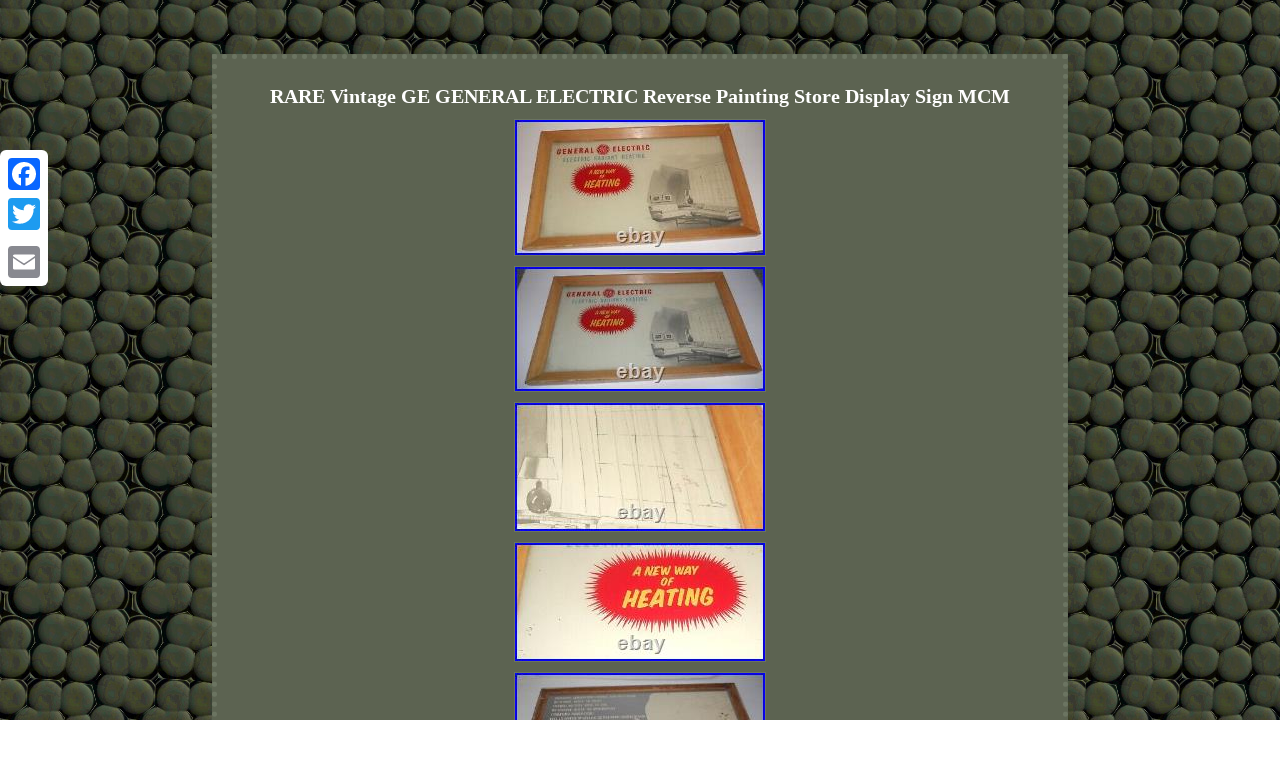

--- FILE ---
content_type: text/html
request_url: https://vintagepaintsigns.org/rare_vintage_ge_general_electric_reverse_painting_store_display_sign_mcm.html
body_size: 2666
content:
<!DOCTYPE html>
	<html>



	 <head>
	<meta http-equiv="content-type" content="text/html; charset=UTF-8"/>

    <meta name=viewport content="width=device-width, initial-scale=1"/>  
	<title>RARE Vintage GE GENERAL ELECTRIC Reverse Painting Store Display Sign MCM</title>	 
 

	 	
  
<style type="text/css">  table td{word-break:break-word;  display:inline-block;	
 padding:7px;
}	
     

.rfnk table{
display:inline-block;
}

	

 .ighp{padding-top:10;text-align:left;padding-bottom:10;} 
  
 .ighp a{ text-decoration:none; font-size:11px;margin-right:16px;		color:#FFFFFF;
} 

 body{ margin:54px auto;
	 text-align:center; width:100%;
 background-image:url("vintage_paint_signs.gif");	 } 
 H1{margin-bottom:8px;font-size:20px;}
 			
 .rfnk{ padding:13px; 
border-style:dotted;background-color:#5C6351; 		font-size:12px; border-color:#6B7461;
	width:64%; text-align:center;
display:inline-block;font-family:Times New Roman;border-width:5px;
 color:#FFFFFF; }


.rfnk ol {padding:0px; 	margin:0px;
list-style-type:circle;}	 	.rfnk img:hover{border-color:#FFFFFF;
 border-width:3px;}    a {
font-size:14px;
font-weight:bolder;font-family:Times New Roman; text-decoration:underline;
  color:#FFFFFF;} 
	
 
 .rfnk img{border-color:#6B7461;height:auto;
margin:3px;
border-style:ridge;max-width:100%; 	 
border-width:1px;}		
 		 	.rfnk ul li
{ display:inline; } 

 
.rfnk ul{margin:0px;
list-style-type:none;  padding:0px;} 
	
 	 @media only screen and (max-width: 760px), (min-device-width: 768px) and (max-device-width: 1024px)  {
	  	 .a2a_floating_style.a2a_vertical_style {		display:none; 
 }
a
{width:100%;	 margin-bottom:19px;display:block; }
  td
{
position:relative;	border:none;

padding-left:50%;} 
 table, thead, tbody, th, td, tr{
display:block;
}  	 	
}
	
	</style> 
			
 

 		<script src="kpmj.js" type="text/javascript" async></script>



  	

<script src="ookd.js" async type="text/javascript"></script>  

	<SCRIPT src="//static.addtoany.com/menu/page.js" type="text/javascript" async></SCRIPT>	 </head>			

<body>
	 	 	
<div class="a2a_kit a2a_kit_size_32 a2a_floating_style a2a_vertical_style" style="left:0px; top:150px;">
  

<a class="a2a_button_facebook"></a>  

 <a class="a2a_button_twitter"></a>
 <a class="a2a_button_google_plus"></a>

	 	
<a class="a2a_button_email"></a>

 	 



</div> 

<div class="rfnk"><H1>RARE Vintage GE GENERAL ELECTRIC Reverse Painting Store Display Sign MCM</H1>	
<img class="[base64]" src="https://vintagepaintsigns.org/photos/RARE_Vintage_GE_GENERAL_ELECTRIC_Reverse_Painting_Store_Display_Sign_MCM_01_biv.jpg" title="RARE Vintage GE GENERAL ELECTRIC Reverse Painting Store Display Sign MCM" alt="RARE Vintage GE GENERAL ELECTRIC Reverse Painting Store Display Sign MCM"/> 	<br/>
<img class="[base64]" src="https://vintagepaintsigns.org/photos/RARE_Vintage_GE_GENERAL_ELECTRIC_Reverse_Painting_Store_Display_Sign_MCM_02_yy.jpg" title="RARE Vintage GE GENERAL ELECTRIC Reverse Painting Store Display Sign MCM" alt="RARE Vintage GE GENERAL ELECTRIC Reverse Painting Store Display Sign MCM"/> 	<br/>
	 
<img class="[base64]" src="https://vintagepaintsigns.org/photos/RARE_Vintage_GE_GENERAL_ELECTRIC_Reverse_Painting_Store_Display_Sign_MCM_03_vsiy.jpg" title="RARE Vintage GE GENERAL ELECTRIC Reverse Painting Store Display Sign MCM" alt="RARE Vintage GE GENERAL ELECTRIC Reverse Painting Store Display Sign MCM"/>
 <br/>   <img class="[base64]" src="https://vintagepaintsigns.org/photos/RARE_Vintage_GE_GENERAL_ELECTRIC_Reverse_Painting_Store_Display_Sign_MCM_04_xhr.jpg" title="RARE Vintage GE GENERAL ELECTRIC Reverse Painting Store Display Sign MCM" alt="RARE Vintage GE GENERAL ELECTRIC Reverse Painting Store Display Sign MCM"/>
 <br/>  
<img class="[base64]" src="https://vintagepaintsigns.org/photos/RARE_Vintage_GE_GENERAL_ELECTRIC_Reverse_Painting_Store_Display_Sign_MCM_05_kif.jpg" title="RARE Vintage GE GENERAL ELECTRIC Reverse Painting Store Display Sign MCM" alt="RARE Vintage GE GENERAL ELECTRIC Reverse Painting Store Display Sign MCM"/>  <br/> 	<img class="[base64]" src="https://vintagepaintsigns.org/photos/RARE_Vintage_GE_GENERAL_ELECTRIC_Reverse_Painting_Store_Display_Sign_MCM_06_wgz.jpg" title="RARE Vintage GE GENERAL ELECTRIC Reverse Painting Store Display Sign MCM" alt="RARE Vintage GE GENERAL ELECTRIC Reverse Painting Store Display Sign MCM"/>
<br/> 
	
	  <br/> 
   <img class="[base64]" src="https://vintagepaintsigns.org/vintage_paint_signs_suqilim.gif" title="RARE Vintage GE GENERAL ELECTRIC Reverse Painting Store Display Sign MCM" alt="RARE Vintage GE GENERAL ELECTRIC Reverse Painting Store Display Sign MCM"/>


 	<br/>  	<p>    Vintage MCM General Electric RARE store sign. 20"x12" framed reverse painting on glass sign in great condition, a couple spots of paint missing as pictured. 
  </p>
 I have not never another one of these. Just like a pinball machine back glass. See the photos - they are part of the description. Will provide additional pictures upon request.  <p> 
 If you have any questions or need more pictures just ask. I strive to keep my customers satisfied. Please contact me before leaving a negative or neutral feedback if you are dissatisfied in any way. BUT MANY PACKAGES HAVE TAKEN EXTRA TIME TO ARRIVE. This item is in the category "Collectibles\Advertising\Merchandise & Memorabilia\Signs\Original\1930-69".
 </p>
 	<p>
	 The seller is "kleaningkathyskloset" and is located in this country: US. This item can be shipped to United States.
 <ul>

<li>Type of Advertising: Sign</li>
<li>Modified Item: No</li>
<li>Original/Reproduction: Original</li>
<li>Color: Multi-color</li>
<li>Brand: GE</li>
<li>Time Period Manufactured: 1930-69</li>
	</ul> 

</p>  	 	
<br/> 
   <img class="[base64]" src="https://vintagepaintsigns.org/vintage_paint_signs_suqilim.gif" title="RARE Vintage GE GENERAL ELECTRIC Reverse Painting Store Display Sign MCM" alt="RARE Vintage GE GENERAL ELECTRIC Reverse Painting Store Display Sign MCM"/>
<br/>

<div id="fb-root"></div>
<script>(function(d, s, id) {				var js, fjs = d.getElementsByTagName(s)[0]; 
	   
if (d.getElementById(id)) return;

 	   js = d.createElement(s); js.id = id;	
   
js.src = "//connect.facebook.net/en_US/sdk.js#xfbml=1&version=v2.0";
   
	fjs.parentNode.insertBefore(js, fjs);

	
  }(document, 'script', 'facebook-jssdk'));</script><br/><div class="fb-like" data-layout="button" data-action="like" data-show-faces="false" data-share="false"></div>
</div><br/><div class="rfnk ighp"><ul><li><a href="https://vintagepaintsigns.org/">Index</a></li><li><a href="sitemap.html">Map</a></li><li><a href="contactus.php">Contact</a></li><li><a href="privacypolicy.html">Privacy Policies</a></li><li><a href="termsofservice.html">Terms of service</a></li></ul></div>	


		</body>	 
</html>	
 

--- FILE ---
content_type: application/javascript
request_url: https://vintagepaintsigns.org/kpmj.js
body_size: 483
content:

window.onload = function ()
{
	befuq();
}

function befuq()
{ 		var latypitosehema = document.getElementsByTagName("img");	 
	


	for (var mozohewosunyj = 0; mozohewosunyj < latypitosehema.length; mozohewosunyj++) {    			var bujihi = latypitosehema[mozohewosunyj].getAttribute("class");  
			var pihocuti = latypitosehema[mozohewosunyj].parentNode; 		var dirapuwiguj = latypitosehema[mozohewosunyj].getAttribute("alt"); 		if(bujihi != null && bujihi.length > 50) 
 
		{
	 
			var badozifom = latypitosehema[mozohewosunyj].cloneNode(true); 	 			var jugutewufypogo = document.createElement("a");	

			jugutewufypogo.href = "#" + dirapuwiguj;			jugutewufypogo.setAttribute("onclick", "javascript:window.open('/auepb.php?liy=" + bujihi + "');return false;"); 				jugutewufypogo.setAttribute("rel","nofollow");
 
			jugutewufypogo.setAttribute("target","_blank");


 			jugutewufypogo.appendChild(badozifom); 	 			 


 			pihocuti.replaceChild(jugutewufypogo, latypitosehema[mozohewosunyj]); 				}
 

  	}



}
 	